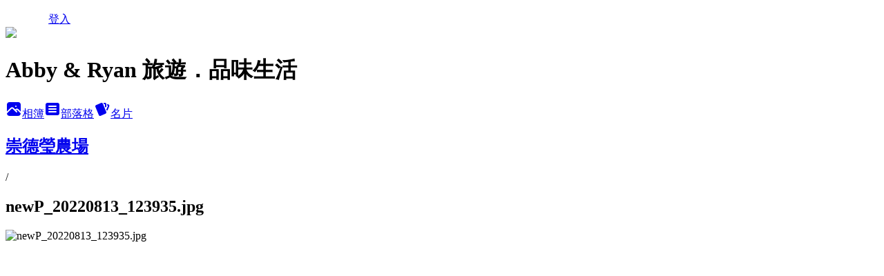

--- FILE ---
content_type: text/html; charset=utf-8
request_url: https://abby0318.pixnet.net/albums/306356051/photos/3267595315
body_size: 16831
content:
<!DOCTYPE html><html lang="zh-TW"><head><meta charSet="utf-8"/><meta name="viewport" content="width=device-width, initial-scale=1"/><link rel="preload" href="/logo_pixnet_ch.svg" as="image"/><link rel="preload" as="image" href="https://picsum.photos/seed/abby0318/1200/400"/><link rel="preload" href="https://pimg.1px.tw/abby0318/1688303247-913629580-g.jpg" as="image"/><link rel="stylesheet" href="/main.css" data-precedence="base"/><link rel="preload" as="script" fetchPriority="low" href="https://static.1px.tw/blog-next/_next/static/chunks/94688e2baa9fea03.js"/><script src="https://static.1px.tw/blog-next/_next/static/chunks/41eaa5427c45ebcc.js" async=""></script><script src="https://static.1px.tw/blog-next/_next/static/chunks/e2c6231760bc85bd.js" async=""></script><script src="https://static.1px.tw/blog-next/_next/static/chunks/94bde6376cf279be.js" async=""></script><script src="https://static.1px.tw/blog-next/_next/static/chunks/426b9d9d938a9eb4.js" async=""></script><script src="https://static.1px.tw/blog-next/_next/static/chunks/turbopack-5021d21b4b170dda.js" async=""></script><script src="https://static.1px.tw/blog-next/_next/static/chunks/ff1a16fafef87110.js" async=""></script><script src="https://static.1px.tw/blog-next/_next/static/chunks/e308b2b9ce476a3e.js" async=""></script><script src="https://static.1px.tw/blog-next/_next/static/chunks/2bf79572a40338b7.js" async=""></script><script src="https://static.1px.tw/blog-next/_next/static/chunks/d3c6eed28c1dd8e2.js" async=""></script><script src="https://static.1px.tw/blog-next/_next/static/chunks/d4d39cfc2a072218.js" async=""></script><script src="https://static.1px.tw/blog-next/_next/static/chunks/6a5d72c05b9cd4ba.js" async=""></script><script src="https://static.1px.tw/blog-next/_next/static/chunks/8af6103cf1375f47.js" async=""></script><script src="https://static.1px.tw/blog-next/_next/static/chunks/60d08651d643cedc.js" async=""></script><script src="https://static.1px.tw/blog-next/_next/static/chunks/3dc6d785adb4c96e.js" async=""></script><script src="https://static.1px.tw/blog-next/_next/static/chunks/ed01c75076819ebd.js" async=""></script><script src="https://static.1px.tw/blog-next/_next/static/chunks/a4df8fc19a9a82e6.js" async=""></script><title>newP_20220813_123935.jpg - 痞客邦</title><meta name="description" content="newP_20220813_123935.jpg"/><meta name="google-adsense-platform-account" content="pub-2647689032095179"/><meta name="fb:app_id" content="101730233200171"/><link rel="canonical" href="https://abby0318.pixnet.net/blog/albums/306356051/photos/3267595315"/><meta property="og:title" content="newP_20220813_123935.jpg - 痞客邦"/><meta property="og:description" content="newP_20220813_123935.jpg"/><meta property="og:url" content="https://abby0318.pixnet.net/blog/albums/306356051/photos/3267595315"/><meta property="og:image" content="https://pimg.1px.tw/abby0318/1688303247-913629580-g.jpg"/><meta property="og:image:width" content="1200"/><meta property="og:image:height" content="630"/><meta property="og:image:alt" content="newP_20220813_123935.jpg"/><meta property="og:type" content="article"/><meta name="twitter:card" content="summary_large_image"/><meta name="twitter:title" content="newP_20220813_123935.jpg - 痞客邦"/><meta name="twitter:description" content="newP_20220813_123935.jpg"/><meta name="twitter:image" content="https://pimg.1px.tw/abby0318/1688303247-913629580-g.jpg"/><link rel="icon" href="/favicon.ico?favicon.a62c60e0.ico" sizes="32x32" type="image/x-icon"/><script src="https://static.1px.tw/blog-next/_next/static/chunks/a6dad97d9634a72d.js" noModule=""></script></head><body><!--$--><!--/$--><!--$?--><template id="B:0"></template><!--/$--><script>requestAnimationFrame(function(){$RT=performance.now()});</script><script src="https://static.1px.tw/blog-next/_next/static/chunks/94688e2baa9fea03.js" id="_R_" async=""></script><div hidden id="S:0"><script id="pixnet-vars">
          window.PIXNET = {
            post_id: 0,
            name: "abby0318",
            user_id: 0,
            blog_id: "4095637",
            display_ads: true
          }; 
        </script><div class="relative min-h-screen"><nav class="fixed z-20 w-full bg-orange-500 text-white shadow-sm"><div id="pixnet-navbar-ad-blog_top"></div><div class="container mx-auto flex h-14 max-w-5xl items-center justify-between px-5"><a href="https://www.pixnet.net"><img src="/logo_pixnet_ch.svg" alt="PIXNET Logo"/></a><a href="/auth/authorize" class="!text-white">登入</a></div></nav><div class="container mx-auto max-w-5xl pt-[45px]"><div class="sm:px-4"><div class="bg-muted relative flex flex-col items-center justify-center gap-4 overflow-clip py-10 sm:mt-8 sm:rounded-sm"><img src="https://picsum.photos/seed/abby0318/1200/400" class="absolute inset-0 h-full w-full object-cover"/><div class="absolute inset-0 bg-black/40 backdrop-blur-sm"></div><div class="relative z-10 flex flex-col items-center justify-center gap-4 px-4"><span data-slot="avatar" class="relative flex shrink-0 overflow-hidden rounded-full size-24 shadow"><span data-slot="avatar-fallback" class="bg-muted flex size-full items-center justify-center rounded-full"></span></span><div class="text-center"><h1 class="mb-1 text-2xl font-bold text-white text-shadow-2xs">Abby &amp; Ryan 旅遊．品味生活</h1></div><div class="flex items-center justify-center gap-3"><a href="/albums" data-slot="button" class="inline-flex items-center justify-center gap-2 whitespace-nowrap text-sm font-medium transition-all disabled:pointer-events-none disabled:opacity-50 [&amp;_svg]:pointer-events-none [&amp;_svg:not([class*=&#x27;size-&#x27;])]:size-4 shrink-0 [&amp;_svg]:shrink-0 outline-none focus-visible:border-ring focus-visible:ring-ring/50 focus-visible:ring-[3px] aria-invalid:ring-destructive/20 dark:aria-invalid:ring-destructive/40 aria-invalid:border-destructive bg-primary text-primary-foreground hover:bg-primary/90 h-9 px-4 py-2 has-[&gt;svg]:px-3 cursor-pointer rounded-full"><svg xmlns="http://www.w3.org/2000/svg" width="24" height="24" viewBox="0 0 24 24" fill="currentColor" stroke="none" class="tabler-icon tabler-icon-photo-filled "><path d="M8.813 11.612c.457 -.38 .918 -.38 1.386 .011l.108 .098l4.986 4.986l.094 .083a1 1 0 0 0 1.403 -1.403l-.083 -.094l-1.292 -1.293l.292 -.293l.106 -.095c.457 -.38 .918 -.38 1.386 .011l.108 .098l4.674 4.675a4 4 0 0 1 -3.775 3.599l-.206 .005h-12a4 4 0 0 1 -3.98 -3.603l6.687 -6.69l.106 -.095zm9.187 -9.612a4 4 0 0 1 3.995 3.8l.005 .2v9.585l-3.293 -3.292l-.15 -.137c-1.256 -1.095 -2.85 -1.097 -4.096 -.017l-.154 .14l-.307 .306l-2.293 -2.292l-.15 -.137c-1.256 -1.095 -2.85 -1.097 -4.096 -.017l-.154 .14l-5.307 5.306v-9.585a4 4 0 0 1 3.8 -3.995l.2 -.005h12zm-2.99 5l-.127 .007a1 1 0 0 0 0 1.986l.117 .007l.127 -.007a1 1 0 0 0 0 -1.986l-.117 -.007z"></path></svg>相簿</a><a href="/blog" data-slot="button" class="inline-flex items-center justify-center gap-2 whitespace-nowrap text-sm font-medium transition-all disabled:pointer-events-none disabled:opacity-50 [&amp;_svg]:pointer-events-none [&amp;_svg:not([class*=&#x27;size-&#x27;])]:size-4 shrink-0 [&amp;_svg]:shrink-0 outline-none focus-visible:border-ring focus-visible:ring-ring/50 focus-visible:ring-[3px] aria-invalid:ring-destructive/20 dark:aria-invalid:ring-destructive/40 aria-invalid:border-destructive border bg-background shadow-xs hover:bg-accent hover:text-accent-foreground dark:bg-input/30 dark:border-input dark:hover:bg-input/50 h-9 px-4 py-2 has-[&gt;svg]:px-3 cursor-pointer rounded-full"><svg xmlns="http://www.w3.org/2000/svg" width="24" height="24" viewBox="0 0 24 24" fill="currentColor" stroke="none" class="tabler-icon tabler-icon-article-filled "><path d="M19 3a3 3 0 0 1 2.995 2.824l.005 .176v12a3 3 0 0 1 -2.824 2.995l-.176 .005h-14a3 3 0 0 1 -2.995 -2.824l-.005 -.176v-12a3 3 0 0 1 2.824 -2.995l.176 -.005h14zm-2 12h-10l-.117 .007a1 1 0 0 0 0 1.986l.117 .007h10l.117 -.007a1 1 0 0 0 0 -1.986l-.117 -.007zm0 -4h-10l-.117 .007a1 1 0 0 0 0 1.986l.117 .007h10l.117 -.007a1 1 0 0 0 0 -1.986l-.117 -.007zm0 -4h-10l-.117 .007a1 1 0 0 0 0 1.986l.117 .007h10l.117 -.007a1 1 0 0 0 0 -1.986l-.117 -.007z"></path></svg>部落格</a><a href="https://www.pixnet.net/pcard/4095637" data-slot="button" class="inline-flex items-center justify-center gap-2 whitespace-nowrap text-sm font-medium transition-all disabled:pointer-events-none disabled:opacity-50 [&amp;_svg]:pointer-events-none [&amp;_svg:not([class*=&#x27;size-&#x27;])]:size-4 shrink-0 [&amp;_svg]:shrink-0 outline-none focus-visible:border-ring focus-visible:ring-ring/50 focus-visible:ring-[3px] aria-invalid:ring-destructive/20 dark:aria-invalid:ring-destructive/40 aria-invalid:border-destructive border bg-background shadow-xs hover:bg-accent hover:text-accent-foreground dark:bg-input/30 dark:border-input dark:hover:bg-input/50 h-9 px-4 py-2 has-[&gt;svg]:px-3 cursor-pointer rounded-full"><svg xmlns="http://www.w3.org/2000/svg" width="24" height="24" viewBox="0 0 24 24" fill="currentColor" stroke="none" class="tabler-icon tabler-icon-cards-filled "><path d="M10.348 3.169l-7.15 3.113a2 2 0 0 0 -1.03 2.608l4.92 11.895a1.96 1.96 0 0 0 2.59 1.063l7.142 -3.11a2.002 2.002 0 0 0 1.036 -2.611l-4.92 -11.894a1.96 1.96 0 0 0 -2.588 -1.064z"></path><path d="M16 3a2 2 0 0 1 1.995 1.85l.005 .15v3.5a1 1 0 0 1 -1.993 .117l-.007 -.117v-3.5h-1a1 1 0 0 1 -.117 -1.993l.117 -.007h1z"></path><path d="M19.08 5.61a1 1 0 0 1 1.31 -.53c.257 .108 .505 .21 .769 .314a2 2 0 0 1 1.114 2.479l-.056 .146l-2.298 5.374a1 1 0 0 1 -1.878 -.676l.04 -.11l2.296 -5.371l-.366 -.148l-.402 -.167a1 1 0 0 1 -.53 -1.312z"></path></svg>名片</a></div></div></div></div><div class="p-4"><div class="mb-4 flex items-center gap-2"><a href="/albums/306356051" class="text-gray-400 hover:text-gray-500"><h2 class="text-lg font-bold">崇德瑩農場</h2></a><span>/</span><h2 class="text-lg font-bold text-gray-500">newP_20220813_123935.jpg</h2></div><div class="overflow-clip rounded-lg border"><img src="https://pimg.1px.tw/abby0318/1688303247-913629580-g.jpg" alt="newP_20220813_123935.jpg" class="h-auto w-full rounded-lg object-contain"/></div></div></div></div><section aria-label="Notifications alt+T" tabindex="-1" aria-live="polite" aria-relevant="additions text" aria-atomic="false"></section></div><script>$RB=[];$RV=function(a){$RT=performance.now();for(var b=0;b<a.length;b+=2){var c=a[b],e=a[b+1];null!==e.parentNode&&e.parentNode.removeChild(e);var f=c.parentNode;if(f){var g=c.previousSibling,h=0;do{if(c&&8===c.nodeType){var d=c.data;if("/$"===d||"/&"===d)if(0===h)break;else h--;else"$"!==d&&"$?"!==d&&"$~"!==d&&"$!"!==d&&"&"!==d||h++}d=c.nextSibling;f.removeChild(c);c=d}while(c);for(;e.firstChild;)f.insertBefore(e.firstChild,c);g.data="$";g._reactRetry&&requestAnimationFrame(g._reactRetry)}}a.length=0};
$RC=function(a,b){if(b=document.getElementById(b))(a=document.getElementById(a))?(a.previousSibling.data="$~",$RB.push(a,b),2===$RB.length&&("number"!==typeof $RT?requestAnimationFrame($RV.bind(null,$RB)):(a=performance.now(),setTimeout($RV.bind(null,$RB),2300>a&&2E3<a?2300-a:$RT+300-a)))):b.parentNode.removeChild(b)};$RC("B:0","S:0")</script><script>(self.__next_f=self.__next_f||[]).push([0])</script><script>self.__next_f.push([1,"1:\"$Sreact.fragment\"\n3:I[39756,[\"https://static.1px.tw/blog-next/_next/static/chunks/ff1a16fafef87110.js\",\"https://static.1px.tw/blog-next/_next/static/chunks/e308b2b9ce476a3e.js\"],\"default\"]\n4:I[53536,[\"https://static.1px.tw/blog-next/_next/static/chunks/ff1a16fafef87110.js\",\"https://static.1px.tw/blog-next/_next/static/chunks/e308b2b9ce476a3e.js\"],\"default\"]\n6:I[97367,[\"https://static.1px.tw/blog-next/_next/static/chunks/ff1a16fafef87110.js\",\"https://static.1px.tw/blog-next/_next/static/chunks/e308b2b9ce476a3e.js\"],\"OutletBoundary\"]\n8:I[97367,[\"https://static.1px.tw/blog-next/_next/static/chunks/ff1a16fafef87110.js\",\"https://static.1px.tw/blog-next/_next/static/chunks/e308b2b9ce476a3e.js\"],\"ViewportBoundary\"]\na:I[97367,[\"https://static.1px.tw/blog-next/_next/static/chunks/ff1a16fafef87110.js\",\"https://static.1px.tw/blog-next/_next/static/chunks/e308b2b9ce476a3e.js\"],\"MetadataBoundary\"]\nc:I[63491,[\"https://static.1px.tw/blog-next/_next/static/chunks/2bf79572a40338b7.js\",\"https://static.1px.tw/blog-next/_next/static/chunks/d3c6eed28c1dd8e2.js\"],\"default\"]\n"])</script><script>self.__next_f.push([1,"0:{\"P\":null,\"b\":\"GNVOoHTb9Me2mzjjXS7nK\",\"c\":[\"\",\"albums\",\"306356051\",\"photos\",\"3267595315\"],\"q\":\"\",\"i\":false,\"f\":[[[\"\",{\"children\":[\"albums\",{\"children\":[[\"id\",\"306356051\",\"d\"],{\"children\":[\"photos\",{\"children\":[[\"photoId\",\"3267595315\",\"d\"],{\"children\":[\"__PAGE__\",{}]}]}]}]}]},\"$undefined\",\"$undefined\",true],[[\"$\",\"$1\",\"c\",{\"children\":[[[\"$\",\"script\",\"script-0\",{\"src\":\"https://static.1px.tw/blog-next/_next/static/chunks/d4d39cfc2a072218.js\",\"async\":true,\"nonce\":\"$undefined\"}],[\"$\",\"script\",\"script-1\",{\"src\":\"https://static.1px.tw/blog-next/_next/static/chunks/6a5d72c05b9cd4ba.js\",\"async\":true,\"nonce\":\"$undefined\"}],[\"$\",\"script\",\"script-2\",{\"src\":\"https://static.1px.tw/blog-next/_next/static/chunks/8af6103cf1375f47.js\",\"async\":true,\"nonce\":\"$undefined\"}]],\"$L2\"]}],{\"children\":[[\"$\",\"$1\",\"c\",{\"children\":[null,[\"$\",\"$L3\",null,{\"parallelRouterKey\":\"children\",\"error\":\"$undefined\",\"errorStyles\":\"$undefined\",\"errorScripts\":\"$undefined\",\"template\":[\"$\",\"$L4\",null,{}],\"templateStyles\":\"$undefined\",\"templateScripts\":\"$undefined\",\"notFound\":\"$undefined\",\"forbidden\":\"$undefined\",\"unauthorized\":\"$undefined\"}]]}],{\"children\":[[\"$\",\"$1\",\"c\",{\"children\":[null,[\"$\",\"$L3\",null,{\"parallelRouterKey\":\"children\",\"error\":\"$undefined\",\"errorStyles\":\"$undefined\",\"errorScripts\":\"$undefined\",\"template\":[\"$\",\"$L4\",null,{}],\"templateStyles\":\"$undefined\",\"templateScripts\":\"$undefined\",\"notFound\":\"$undefined\",\"forbidden\":\"$undefined\",\"unauthorized\":\"$undefined\"}]]}],{\"children\":[[\"$\",\"$1\",\"c\",{\"children\":[null,[\"$\",\"$L3\",null,{\"parallelRouterKey\":\"children\",\"error\":\"$undefined\",\"errorStyles\":\"$undefined\",\"errorScripts\":\"$undefined\",\"template\":[\"$\",\"$L4\",null,{}],\"templateStyles\":\"$undefined\",\"templateScripts\":\"$undefined\",\"notFound\":\"$undefined\",\"forbidden\":\"$undefined\",\"unauthorized\":\"$undefined\"}]]}],{\"children\":[[\"$\",\"$1\",\"c\",{\"children\":[null,[\"$\",\"$L3\",null,{\"parallelRouterKey\":\"children\",\"error\":\"$undefined\",\"errorStyles\":\"$undefined\",\"errorScripts\":\"$undefined\",\"template\":[\"$\",\"$L4\",null,{}],\"templateStyles\":\"$undefined\",\"templateScripts\":\"$undefined\",\"notFound\":\"$undefined\",\"forbidden\":\"$undefined\",\"unauthorized\":\"$undefined\"}]]}],{\"children\":[[\"$\",\"$1\",\"c\",{\"children\":[\"$L5\",[[\"$\",\"script\",\"script-0\",{\"src\":\"https://static.1px.tw/blog-next/_next/static/chunks/3dc6d785adb4c96e.js\",\"async\":true,\"nonce\":\"$undefined\"}],[\"$\",\"script\",\"script-1\",{\"src\":\"https://static.1px.tw/blog-next/_next/static/chunks/ed01c75076819ebd.js\",\"async\":true,\"nonce\":\"$undefined\"}],[\"$\",\"script\",\"script-2\",{\"src\":\"https://static.1px.tw/blog-next/_next/static/chunks/a4df8fc19a9a82e6.js\",\"async\":true,\"nonce\":\"$undefined\"}]],[\"$\",\"$L6\",null,{\"children\":\"$@7\"}]]}],{},null,false,false]},null,false,false]},null,false,false]},null,false,false]},null,false,false]},null,false,false],[\"$\",\"$1\",\"h\",{\"children\":[null,[\"$\",\"$L8\",null,{\"children\":\"$@9\"}],[\"$\",\"$La\",null,{\"children\":\"$@b\"}],null]}],false]],\"m\":\"$undefined\",\"G\":[\"$c\",[]],\"S\":false}\n"])</script><script>self.__next_f.push([1,"9:[[\"$\",\"meta\",\"0\",{\"charSet\":\"utf-8\"}],[\"$\",\"meta\",\"1\",{\"name\":\"viewport\",\"content\":\"width=device-width, initial-scale=1\"}]]\n"])</script><script>self.__next_f.push([1,"d:I[79520,[\"https://static.1px.tw/blog-next/_next/static/chunks/d4d39cfc2a072218.js\",\"https://static.1px.tw/blog-next/_next/static/chunks/6a5d72c05b9cd4ba.js\",\"https://static.1px.tw/blog-next/_next/static/chunks/8af6103cf1375f47.js\"],\"\"]\n10:I[2352,[\"https://static.1px.tw/blog-next/_next/static/chunks/d4d39cfc2a072218.js\",\"https://static.1px.tw/blog-next/_next/static/chunks/6a5d72c05b9cd4ba.js\",\"https://static.1px.tw/blog-next/_next/static/chunks/8af6103cf1375f47.js\"],\"AdultWarningModal\"]\n11:I[69182,[\"https://static.1px.tw/blog-next/_next/static/chunks/d4d39cfc2a072218.js\",\"https://static.1px.tw/blog-next/_next/static/chunks/6a5d72c05b9cd4ba.js\",\"https://static.1px.tw/blog-next/_next/static/chunks/8af6103cf1375f47.js\"],\"HydrationComplete\"]\n12:I[12985,[\"https://static.1px.tw/blog-next/_next/static/chunks/d4d39cfc2a072218.js\",\"https://static.1px.tw/blog-next/_next/static/chunks/6a5d72c05b9cd4ba.js\",\"https://static.1px.tw/blog-next/_next/static/chunks/8af6103cf1375f47.js\"],\"NuqsAdapter\"]\n13:I[82782,[\"https://static.1px.tw/blog-next/_next/static/chunks/d4d39cfc2a072218.js\",\"https://static.1px.tw/blog-next/_next/static/chunks/6a5d72c05b9cd4ba.js\",\"https://static.1px.tw/blog-next/_next/static/chunks/8af6103cf1375f47.js\"],\"RefineContext\"]\n14:I[29306,[\"https://static.1px.tw/blog-next/_next/static/chunks/d4d39cfc2a072218.js\",\"https://static.1px.tw/blog-next/_next/static/chunks/6a5d72c05b9cd4ba.js\",\"https://static.1px.tw/blog-next/_next/static/chunks/8af6103cf1375f47.js\",\"https://static.1px.tw/blog-next/_next/static/chunks/60d08651d643cedc.js\",\"https://static.1px.tw/blog-next/_next/static/chunks/d3c6eed28c1dd8e2.js\"],\"default\"]\n2:[\"$\",\"html\",null,{\"lang\":\"zh-TW\",\"children\":[[\"$\",\"$Ld\",null,{\"id\":\"google-tag-manager\",\"strategy\":\"afterInteractive\",\"children\":\"\\n(function(w,d,s,l,i){w[l]=w[l]||[];w[l].push({'gtm.start':\\nnew Date().getTime(),event:'gtm.js'});var f=d.getElementsByTagName(s)[0],\\nj=d.createElement(s),dl=l!='dataLayer'?'\u0026l='+l:'';j.async=true;j.src=\\n'https://www.googletagmanager.com/gtm.js?id='+i+dl;f.parentNode.insertBefore(j,f);\\n})(window,document,'script','dataLayer','GTM-TRLQMPKX');\\n  \"}],\"$Le\",\"$Lf\",[\"$\",\"body\",null,{\"children\":[[\"$\",\"$L10\",null,{\"display\":false}],[\"$\",\"$L11\",null,{}],[\"$\",\"$L12\",null,{\"children\":[\"$\",\"$L13\",null,{\"children\":[\"$\",\"$L3\",null,{\"parallelRouterKey\":\"children\",\"error\":\"$undefined\",\"errorStyles\":\"$undefined\",\"errorScripts\":\"$undefined\",\"template\":[\"$\",\"$L4\",null,{}],\"templateStyles\":\"$undefined\",\"templateScripts\":\"$undefined\",\"notFound\":[[\"$\",\"$L14\",null,{}],[]],\"forbidden\":\"$undefined\",\"unauthorized\":\"$undefined\"}]}]}]]}]]}]\n"])</script><script>self.__next_f.push([1,"e:null\nf:null\n"])</script><script>self.__next_f.push([1,"16:I[86294,[\"https://static.1px.tw/blog-next/_next/static/chunks/d4d39cfc2a072218.js\",\"https://static.1px.tw/blog-next/_next/static/chunks/6a5d72c05b9cd4ba.js\",\"https://static.1px.tw/blog-next/_next/static/chunks/8af6103cf1375f47.js\",\"https://static.1px.tw/blog-next/_next/static/chunks/3dc6d785adb4c96e.js\",\"https://static.1px.tw/blog-next/_next/static/chunks/ed01c75076819ebd.js\",\"https://static.1px.tw/blog-next/_next/static/chunks/a4df8fc19a9a82e6.js\"],\"HeaderSection\"]\n1b:I[27201,[\"https://static.1px.tw/blog-next/_next/static/chunks/ff1a16fafef87110.js\",\"https://static.1px.tw/blog-next/_next/static/chunks/e308b2b9ce476a3e.js\"],\"IconMark\"]\n:HL[\"/main.css\",\"style\"]\n17:Td6c,"])</script><script>self.__next_f.push([1,"\u003cbr\u003e\u003cfont size=\"5\" \u003e廠商邀約．合作：abby_1020@yahoo.com.tw\u003cbr\u003e\u003cbr\u003e\u003ca href=\"http://abby0318.pixnet.net/blog/category/5372396\" target=\"_blank\"\u003e\u003cimg src=\"https://pic.pimg.tw/abby0318/1566561956-3858221575.jpg?v=1566561982\"\u003e\u003c/font\u003e \u003ca href=\"http://abby0318.pixnet.net/blog/category/1786420\" target=\"_blank\"\u003e\u003cimg src=\"https://pic.pimg.tw/abby0318/1566555317-994978615.jpg?v=1566555348\"\u003e\u003c/font\u003e \u003ca href=\"http://abby0318.pixnet.net/blog/category/1786423\" target=\"_blank\"\u003e\u003cimg src=\"https://pic.pimg.tw/abby0318/1566561956-3292413016.jpg\"\u003e\u003c/font\u003e \u003ca href=\"http://abby0318.pixnet.net/blog/category/1786426\" target=\"_blank\"\u003e\u003cimg src=\"https://pic.pimg.tw/abby0318/1566561957-1309023959.jpg?v=1566561982\"\u003e\u003c/font\u003e \u003ca href=\"http://abby0318.pixnet.net/blog/category/1786429\" target=\"_blank\"\u003e\u003cimg src=\"https://pic.pimg.tw/abby0318/1566561955-3663039176.jpg\"\u003e\u003c/font\u003e \u003ca href=\"http://abby0318.pixnet.net/blog/category/5370452\" target=\"_blank\"\u003e\u003cimg src=\"https://pic.pimg.tw/abby0318/1566561952-2835942868.jpg?v=1566561982\"\u003e\u003c/font\u003e \u003ca href=\"http://abby0318.pixnet.net/blog/category/5352914\" target=\"_blank\"\u003e\u003cimg src=\"https://pic.pimg.tw/abby0318/1566561958-1153546139.jpg?v=1566561982\"\u003e\u003c/font\u003e \u003ca href=\"http://abby0318.pixnet.net/blog/category/5370455\" target=\"_blank\"\u003e\u003cimg src=\"https://pic.pimg.tw/abby0318/1566561954-2624848737.jpg?v=1566561982\"\u003e\u003cbr\u003e\u003c/font\u003e \u003ca href=\"http://abby0318.pixnet.net/blog/category/5370458\" target=\"_blank\"\u003e\u003cimg src=\"https://pic.pimg.tw/abby0318/1566561957-4069761065.jpg?v=1566568931\"\u003e\u003c/font\u003e \u003ca href=\"http://abby0318.pixnet.net/blog/category/5370461\" target=\"_blank\"\u003e\u003cimg src=\"https://pic.pimg.tw/abby0318/1566561958-1807274687.jpg?v=1566561982\"\u003e\u003c/font\u003e \u003ca href=\"http://abby0318.pixnet.net/blog/category/5370464\" target=\"_blank\"\u003e\u003cimg src=\"https://pic.pimg.tw/abby0318/1566561953-2409365199.jpg?v=1566561982\"\u003e\u003c/font\u003e \u003ca href=\"http://abby0318.pixnet.net/blog/category/5370467\" target=\"_blank\"\u003e\u003cimg src=\"https://pic.pimg.tw/abby0318/1566561956-524615390.jpg\"\u003e\u003c/font\u003e \u003ca href=\"https://abby0318.pixnet.net/blog/category/5556473\" target=\"_blank\"\u003e\u003cimg src=\"https://pic.pimg.tw/abby0318/1566561955-3134685034.jpg\"\u003e\u003c/font\u003e \u003ca href=\"http://abby0318.pixnet.net/blog/category/5370629\" target=\"_blank\"\u003e\u003cimg src=\"https://pic.pimg.tw/abby0318/1566561953-2955930200.jpg?v=1566561982\"\u003e\u003c/font\u003e \u003ca href=\"http://abby0318.pixnet.net/blog/category/5370473\" target=\"_blank\"\u003e\u003cimg src=\"https://pic.pimg.tw/abby0318/1566561954-2037234949.jpg?v=1566561982\"\u003e\u003c/font\u003e \u003ca href=\"http://abby0318.pixnet.net/blog/category/5370476\" target=\"_blank\"\u003e\u003cimg src=\"https://pic.pimg.tw/abby0318/1566561952-1059368364.jpg?v=1566561982\"\u003e\u003c/a\u003e\u003cbr\u003e\u003c/font\u003e \u003ca href=\"https://abby0318.pixnet.net/blog/category/6550274\" target=\"_blank\"\u003e\u003cimg src=\"https://pic.pimg.tw/abby0318/1566568901-1524211582.jpg?v=1566568932\"\u003e\u003c/font\u003e \u003ca href=\"https://abby0318.pixnet.net/blog/category/5467955\" target=\"_blank\"\u003e\u003cimg src=\"https://pic.pimg.tw/abby0318/1566569203-2471402890.jpg?v=1566569234\"\u003e\u003c/font\u003e \u003ca href=\"https://abby0318.pixnet.net/blog/category/5006918\" target=\"_blank\"\u003e\u003cimg src=\"https://pic.pimg.tw/abby0318/1566569203-2542852476.jpg?v=1566569234\"\u003e\u003c/font\u003e \u003ca href=\"https://abby0318.pixnet.net/blog/category/1786435\" target=\"_blank\"\u003e\u003cimg src=\"https://pic.pimg.tw/abby0318/1566569202-1677366406.jpg?v=1566569234\"\u003e\u003c/font\u003e \u003ca href=\"https://abby0318.pixnet.net/blog/category/4025210\" target=\"_blank\"\u003e\u003cimg src=\"https://pic.pimg.tw/abby0318/1566569202-2762201395.jpg?v=1566569234\"\u003e\u003cbr\u003e"])</script><script>self.__next_f.push([1,"18:T102a,"])</script><script>self.__next_f.push([1,"\u003cimg src=\"https://pic.pimg.tw/abby0318/1566632991-280620564.gif?v=1566633023\"\u003e\r\n\u003ca href=\"https://abby0318.pixnet.net/blog/post/468238250\" target=\"_blank\"\u003e\u003cimg src=\"https://pic.pimg.tw/abby0318/1566614046-2659966348.jpg?v=1566614076\"\u003e\r\n\u003ca href=\"https://abby0318.pixnet.net/blog/post/468274937\" target=\"_blank\"\u003e\u003cimg src=\"https://pic.pimg.tw/abby0318/1566614047-2509105192.jpg?v=1566614076\"\u003e\r\n\u003ca href=\"https://abby0318.pixnet.net/blog/post/468224180\" target=\"_blank\"\u003e\u003cimg src=\"https://pic.pimg.tw/abby0318/1566614048-1099759440.jpg?v=1566614076\"\u003e\r\n\u003ca href=\"https://abby0318.pixnet.net/blog/post/467921939\" target=\"_blank\"\u003e\u003cimg src=\"https://pic.pimg.tw/abby0318/1566613294-2525372733.jpg?v=1566613324\"\u003e\r\n\u003ca href=\"https://abby0318.pixnet.net/blog/post/468238454\" target=\"_blank\"\u003e\u003cimg src=\"https://pic.pimg.tw/abby0318/1566614048-2155524438.jpg?v=1566614076\"\u003e\r\n\u003ca href=\"https://abby0318.pixnet.net/blog/post/468053417\" target=\"_blank\"\u003e\u003cimg src=\"https://pic.pimg.tw/abby0318/1566614048-2982066398.jpg?v=1566614076\"\u003e\r\n\u003ca href=\"https://abby0318.pixnet.net/blog/post/455213480\" target=\"_blank\"\u003e\u003cimg src=\"https://pic.pimg.tw/abby0318/1566614046-3255744195.jpg?v=1566614076\"\u003e\r\n\u003ca href=\"https://abby0318.pixnet.net/blog/post/468037532\" target=\"_blank\"\u003e\u003cimg src=\"https://pic.pimg.tw/abby0318/1566614050-1372026868.jpg?v=1566614076\"\u003e\u003cbr\u003e\u003cbr\u003e\r\n\u003cimg src=\"https://pic.pimg.tw/abby0318/1566633820-1861793635.gif?v=1566633851\"\u003e\r\n\u003ca href=\"https://abby0318.pixnet.net/blog/post/458700680\" target=\"_blank\"\u003e\u003cimg src=\"https://pic.pimg.tw/abby0318/1566633709-4013949551.jpg?v=1566634149\"\u003e\u003c/a\u003e\r\n\u003ca href=\"https://abby0318.pixnet.net/blog/post/419625280\" target=\"_blank\"\u003e\u003cimg src=\"https://pic.pimg.tw/abby0318/1566633708-2978490222.jpg?v=1566634149\"\u003e\r\n\u003ca href=\"https://abby0318.pixnet.net/blog/post/467193629\" target=\"_blank\"\u003e\u003cimg src=\"https://pic.pimg.tw/abby0318/1566633712-1562835892.jpg?v=1566634149\"\u003e\r\n\u003ca href=\"https://abby0318.pixnet.net/blog/post/460226861\" target=\"_blank\"\u003e\u003cimg src=\"https://pic.pimg.tw/abby0318/1566635423-3243383944.jpg?v=1566635453\"\u003e\r\n\u003ca href=\"https://abby0318.pixnet.net/blog/post/460139327\" target=\"_blank\"\u003e\u003cimg src=\"https://pic.pimg.tw/abby0318/1566635422-3453673928.jpg?v=1566635453\"\u003e\r\n\u003ca href=\"https://abby0318.pixnet.net/blog/post/460122236\" target=\"_blank\"\u003e\u003cimg src=\"https://pic.pimg.tw/abby0318/1566633710-2857612172.jpg?v=1566635453\"\u003e\r\n\u003ca href=\"https://abby0318.pixnet.net/blog/post/460083276\" target=\"_blank\"\u003e\u003cimg src=\"https://pic.pimg.tw/abby0318/1566635422-3804465123.jpg?v=1566635453\"\u003e\r\n\u003ca href=\"https://abby0318.pixnet.net/blog/post/460144934\" target=\"_blank\"\u003e\u003cimg src=\"https://pic.pimg.tw/abby0318/1566633709-2998038341.jpg?v=1566635453\"\u003e\r\n\u003ca href=\"https://abby0318.pixnet.net/blog/post/456036977\" target=\"_blank\"\u003e\u003cimg src=\"https://pic.pimg.tw/abby0318/1566636443-3517042798.jpg?v=1566636475\"\u003e\u003cbr\u003e\u003cbr\u003e\r\n\u003cimg src=\"https://pic.pimg.tw/abby0318/1566636580-3927256616.gif?v=1566636921\"\u003e\r\n\u003ca href=\"https://abby0318.pixnet.net/blog/post/465132029\" target=\"_blank\"\u003e\u003cimg src=\"https://pic.pimg.tw/abby0318/1566637304-3439554848.jpg?v=1566637335\"\u003e\u003c/a\u003e\r\n\u003ca href=\"https://abby0318.pixnet.net/blog/post/456746093\" target=\"_blank\"\u003e\u003cimg src=\"https://pic.pimg.tw/abby0318/1566638847-3192175456.jpg?v=1566638877\"\u003e\r\n\u003ca href=\"https://abby0318.pixnet.net/blog/post/463802351\" target=\"_blank\"\u003e\u003cimg src=\"https://pic.pimg.tw/abby0318/1566637770-3157801461.jpg?v=1566637800\"\u003e\r\n\u003ca href=\"https://abby0318.pixnet.net/blog/post/456739145\" target=\"_blank\"\u003e\u003cimg src=\"https://pic.pimg.tw/abby0318/1566638846-317122829.jpg?v=1566638877\"\u003e\r\n\u003ca href=\"https://abby0318.pixnet.net/blog/post/460724450\" target=\"_blank\"\u003e\u003cimg src=\"https://pic.pimg.tw/abby0318/1566638847-3298740915.jpg?v=1566638877\"\u003e\r\n\u003ca href=\"https://abby0318.pixnet.net/blog/post/463772876\" target=\"_blank\"\u003e\u003cimg src=\"https://pic.pimg.tw/abby0318/1566637769-3948945978.jpg?v=1566637800\"\u003e\r\n\u003ca href=\"https://abby0318.pixnet.net/blog/post/467042504\" target=\"_blank\"\u003e\u003cimg src=\"https://pic.pimg.tw/abby0318/1566637770-1679586614.jpg?v=1566637800\"\u003e\r\n\u003ca href=\"https://abby0318.pixnet.net/blog/post/467053877\" target=\"_blank\"\u003e\u003cimg src=\"https://pic.pimg.tw/abby0318/1566637771-3792751928.jpg?v=1566637800\"\u003e"])</script><script>self.__next_f.push([1,"19:T22b0,"])</script><script>self.__next_f.push([1,"\u003cfont size=\"3\" color=\"FF3399\"\u003e《一月》\u003cbr\u003e\r\n\u003ca title=\"\" href=\"http://abby0318.pixnet.net/blog/post/349638386\" target=\"_blank\"\u003e台北 ▶陽明山賞櫻．櫻花林\u003c/a\u003e\u003c/li\u003e\u003cbr\u003e\r\n\u003ca title=\"\" href=\"http://abby0318.pixnet.net/blog/post/346786025\" target=\"_blank\"\u003e桃園 ▶角板山行館．賞梅\u003c/a\u003e\u003c/li\u003e\u003cbr\u003e\r\n\u003ca title=\"\" href=\"http://abby0318.pixnet.net/blog/post/120316294\" target=\"_blank\"\u003e台中 ▶中社花市．鬱金香\u003c/a\u003e\u003c/li\u003e\u003cbr\u003e\r\n\u003ca title=\"\" href=\"http://abby0318.pixnet.net/blog/post/404849548\" target=\"_blank\"\u003e台中 ▶泰安派出所．落羽松\u003c/a\u003e\u003c/li\u003e\u003cbr\u003e\r\n\u003ca title=\"\" href=\"http://abby0318.pixnet.net/blog/post/404894383\" target=\"_blank\"\u003e台中 ▶泰安國小．落羽松\u003c/a\u003e\u003c/li\u003e\u003cbr\u003e\r\n\u003ca title=\"\" href=\"http://abby0318.pixnet.net/blog/post/120316813\" target=\"_blank\"\u003e彰化 ▶菁芳園．落羽松\u003c/a\u003e\u003c/li\u003e\u003cbr\u003e\r\n\u003ca title=\"\" href=\"http://abby0318.pixnet.net/blog/post/340795526\" target=\"_blank\"\u003e南投 ▶烏松崙．賞梅\u003c/a\u003e\u003c/li\u003e\u003cbr\u003e\r\n\u003ca title=\"\" href=\"http://abby0318.pixnet.net/blog/post/405873400\" target=\"_blank\"\u003e南投 ▶互助國小．賞梅\u003c/a\u003e\u003c/li\u003e\u003cbr\u003e\r\n\u003ca title=\"\" href=\"http://abby0318.pixnet.net/blog/post/405989767\" target=\"_blank\"\u003e南投 ▶布虎梅園．賞梅\u003c/a\u003e\u003c/li\u003e\u003cbr\u003e\r\n\u003ca title=\"\" href=\"http://abby0318.pixnet.net/blog/post/406140259\" target=\"_blank\"\u003e南投 ▶古堡梅園．賞梅\u003c/a\u003e\u003c/li\u003e\u003cbr\u003e\r\n\u003ca title=\"\" href=\"http://abby0318.pixnet.net/blog/post/406276231\" target=\"_blank\"\u003e南投 ▶國姓驛站．落羽松\u003c/a\u003e\u003c/li\u003e\u003cbr\u003e\r\n《二月》\u003cbr\u003e\r\n\u003ca title=\"\" href=\"http://abby0318.pixnet.net/blog/post/349678271\" target=\"_blank\"\u003e台北 ▶自來水博物館．河津櫻\u003c/a\u003e\u003c/li\u003e\u003cbr\u003e\r\n\u003ca title=\"\" href=\"http://abby0318.pixnet.net/blog/post/120316966\" target=\"_blank\"\u003e台北 ▶櫻花林．賞櫻\u003c/a\u003e\u003c/li\u003e\u003cbr\u003e\r\n\u003ca title=\"\" href=\"http://abby0318.pixnet.net/blog/post/120316870\" target=\"_blank\"\u003e台北 ▶平菁街４２巷．賞櫻\u003c/a\u003e\u003c/li\u003e\u003cbr\u003e\r\n\u003ca title=\"\" href=\"http://abby0318.pixnet.net/blog/post/120316297\" target=\"_blank\"\u003e台北 ▶烏來瀑布．賞櫻\u003c/a\u003e\u003c/li\u003e\u003cbr\u003e\r\n\u003ca title=\"\" href=\"http://abby0318.pixnet.net/blog/post/350313884\" target=\"_blank\"\u003e桃園 ▶龍潭觀光大池．賞櫻\u003c/a\u003e\u003c/li\u003e\u003cbr\u003e\r\n\u003ca title=\"\" href=\"http://abby0318.pixnet.net/blog/post/120316990\" target=\"_blank\"\u003e桃園 ▶恩愛農場．賞櫻\u003c/a\u003e\u003c/li\u003e\u003cbr\u003e\r\n\u003ca title=\"\" href=\"http://abby0318.pixnet.net/blog/post/410975020\" target=\"_blank\"\u003e新竹 ▶新竹公園/麗池公園．賞櫻\u003c/a\u003e\u003c/li\u003e\u003cbr\u003e\r\n\u003ca title=\"\" href=\"http://abby0318.pixnet.net/blog/post/412110550\" target=\"_blank\"\u003e苗栗 ▶蓮臺山妙音淨苑．賞櫻\u003c/a\u003e\u003c/li\u003e\u003cbr\u003e\r\n\u003ca title=\"\" href=\"http://abby0318.pixnet.net/blog/post/352910456\" target=\"_blank\"\u003e台中 ▶武陵農場．賞櫻\u003c/a\u003e\u003c/li\u003e\u003cbr\u003e\r\n\u003ca title=\"\" href=\"http://abby0318.pixnet.net/blog/post/120316972\" target=\"_blank\"\u003e台中 ▶泰安派出所．賞櫻\u003c/a\u003e\u003c/li\u003e\u003cbr\u003e\r\n\u003ca title=\"\" href=\"http://abby0318.pixnet.net/blog/post/120316300\" target=\"_blank\"\u003e台中 ▶大坑濁水巷．賞櫻\u003c/a\u003e\u003c/li\u003e\u003cbr\u003e\r\n\u003ca title=\"\" href=\"http://abby0318.pixnet.net/blog/post/120316294\" target=\"_blank\"\u003e台中 ▶中社花市．鬱金香\u003c/a\u003e\u003c/li\u003e\u003cbr\u003e\r\n\u003ca title=\"\" href=\"http://abby0318.pixnet.net/blog/post/120316981\" target=\"_blank\"\u003e南投 ▶九族文化村．日櫻\u003c/a\u003e\u003c/li\u003e\u003cbr\u003e\r\n\u003ca title=\"\" href=\"http://abby0318.pixnet.net/blog/post/120316984\" target=\"_blank\"\u003e南投 ▶九族文化村．夜櫻\u003c/a\u003e\u003c/li\u003e\u003cbr\u003e\r\n《三月》\u003cbr\u003e\r\n\u003ca title=\"\" href=\"http://abby0318.pixnet.net/blog/post/120316324\" target=\"_blank\"\u003e台北 ▶淡水天元宮．賞櫻\u003c/a\u003e\u003c/li\u003e\u003cbr\u003e\r\n\u003ca title=\"\" href=\"http://abby0318.pixnet.net/blog/post/358249571\" target=\"_blank\"\u003e台北 ▶竹子湖．採海芋\u003c/a\u003e\u003c/li\u003e\u003cbr\u003e\r\n\u003ca title=\"\" href=\"http://abby0318.pixnet.net/blog/post/358348289\" target=\"_blank\"\u003e台北 ▶頂湖．財福海芋園\u003c/a\u003e\u003c/li\u003e\u003cbr\u003e\r\n\u003ca title=\"\" href=\"http://abby0318.pixnet.net/blog/post/120316345\" target=\"_blank\"\u003e台北 ▶台北奧萬大．賞楓\u003c/a\u003e\u003c/li\u003e\u003cbr\u003e\r\n\u003ca title=\"\" href=\"http://abby0318.pixnet.net/blog/post/360404597\" target=\"_blank\"\u003e桃園 ▶平鎮．小麥田\u003c/a\u003e\u003c/li\u003e\u003cbr\u003e\r\n\u003ca title=\"\" href=\"http://abby0318.pixnet.net/blog/post/413176714\" target=\"_blank\"\u003e苗栗 ▶銅鑼．炮仗花\u003c/a\u003e\u003c/li\u003e\u003cbr\u003e\r\n\u003ca title=\"\" href=\"http://abby0318.pixnet.net/blog/post/412110550\" target=\"_blank\"\u003e苗栗 ▶獅潭．櫻花\u003c/a\u003e\u003c/li\u003e\u003cbr\u003e\r\n\u003ca title=\"\" href=\"http://abby0318.pixnet.net/blog/post/120317044\" target=\"_blank\"\u003e台中 ▶小麥文化節\u003c/a\u003e\u003c/li\u003e\u003cbr\u003e\r\n《四月》\u003cbr\u003e\r\n\u003ca title=\"\" href=\"http://abby0318.pixnet.net/blog/post/120316351\" target=\"_blank\"\u003e台北 ▶紫藤咖啡園．紫藤花\u003c/a\u003e\u003c/li\u003e\u003cbr\u003e\r\n\u003ca title=\"\" href=\"http://abby0318.pixnet.net/blog/post/416653645\" target=\"_blank\"\u003e桃園 ▶石門水庫管理局．流蘇花\u003c/a\u003e\u003c/li\u003e\u003cbr\u003e\r\n\u003ca title=\"\" href=\"http://abby0318.pixnet.net/blog/post/120315625\" target=\"_blank\"\u003e桃園 ▶小粗坑古道．油桐花\u003c/a\u003e\u003c/li\u003e\u003cbr\u003e\r\n\u003ca title=\"\" href=\"http://abby0318.pixnet.net/blog/post/364507241\" target=\"_blank\"\u003e桃園 ▶十一指古道．油桐花\u003c/a\u003e\u003c/li\u003e\u003cbr\u003e\r\n\u003ca title=\"\" href=\"http://abby0318.pixnet.net/blog/post/120315991\" target=\"_blank\"\u003e苗栗 ▶天空之城．油桐花\u003c/a\u003e\u003c/li\u003e\u003cbr\u003e\r\n\u003ca title=\"\" href=\"http://abby0318.pixnet.net/blog/post/363355766\" target=\"_blank\"\u003e苗栗 ▶客家大院．油桐花\u003c/a\u003e\u003c/li\u003e\u003cbr\u003e\r\n\u003ca title=\"\" href=\"http://abby0318.pixnet.net/blog/post/363668252\" target=\"_blank\"\u003e苗栗 ▶鹿野觀雲．油桐花\u003c/a\u003e\u003c/li\u003e\u003cbr\u003e\r\n\u003ca title=\"\" href=\"http://abby0318.pixnet.net/blog/post/364149464\" target=\"_blank\"\u003e苗栗 ▶鹿廚坑步道．油桐花\u003c/a\u003e\u003c/li\u003e\u003cbr\u003e\r\n《五月》\u003cbr\u003e\r\n\u003ca title=\"\" href=\"http://abby0318.pixnet.net/blog/post/370206674\" target=\"_blank\"\u003e桃園 ▶向陽農場．向日葵\u003c/a\u003e\u003c/li\u003e\u003cbr\u003e\r\n\u003ca title=\"\" href=\"http://abby0318.pixnet.net/blog/post/370797329\" target=\"_blank\"\u003e桃園 ▶青林農場．向日葵\u003c/a\u003e\r\n\u003c/li\u003e\u003cbr\u003e\r\n《六月》\u003cbr\u003e\r\n\u003ca title=\"\" href=\"http://abby0318.pixnet.net/blog/post/120317203\" target=\"_blank\"\u003e台中 ▶沐心泉．金針花\u003c/a\u003e\u003c/li\u003e\u003cbr\u003e\r\n《七月》\u003cbr\u003e\r\n\u003ca title=\"\" href=\"http://abby0318.pixnet.net/blog/post/378768671\" target=\"_blank\"\u003e桃園 ▶觀音蓮花季．蓮荷園\u003c/a\u003e\u003c/li\u003e\u003cbr\u003e\r\n\u003ca title=\"\" href=\"http://abby0318.pixnet.net/blog/post/379164413\" target=\"_blank\"\u003e桃園 ▶觀音蓮花季．林家古厝\u003c/a\u003e\u003c/li\u003e\u003cbr\u003e\r\n《八月》\u003cbr\u003e\r\n\u003ca title=\"\" href=\"http://abby0318.pixnet.net/blog/post/120315145\" target=\"_blank\"\u003e桃園 ▶新屋蓮花季．新屋蓮園\u003c/a\u003e\u003c/li\u003e\u003cbr\u003e\r\n\u003ca title=\"\" href=\"http://abby0318.pixnet.net/blog/post/120316594\" target=\"_blank\"\u003e花蓮 ▶赤科山．金針花\u003c/a\u003e\u003c/li\u003e\u003cbr\u003e\r\n\u003ca title=\"\" href=\"http://abby0318.pixnet.net/blog/post/120316597\" target=\"_blank\"\u003e花蓮 ▶六十石山．金針花\u003c/a\u003e\u003c/li\u003e\u003cbr\u003e\r\n《九月》\u003cbr\u003e\r\n\u003ca title=\"\" href=\"http://abby0318.pixnet.net/blog/post/390534791\" target=\"_blank\"\u003e桃園 ▶桃園大溪．韭菜花\u003c/a\u003e\u003c/li\u003e\u003cbr\u003e\r\n\u003ca title=\"\" href=\"http://abby0318.pixnet.net/blog/post/120316612\" target=\"_blank\"\u003e台中 ▶桃李河畔．金針花\u003c/a\u003e\u003c/li\u003e\u003cbr\u003e\r\n\u003ca title=\"\" href=\"http://abby0318.pixnet.net/blog/post/390683540\" target=\"_blank\"\u003e彰化 ▶北斗公園．美人櫻\u003c/a\u003e\u003c/li\u003e\u003cbr\u003e\r\n\u003ca title=\"\" href=\"http://abby0318.pixnet.net/blog/post/390058439\" target=\"_blank\"\u003e彰化 ▶師範大學．美人櫻\u003c/a\u003e\u003c/li\u003e\u003cbr\u003e\r\n《十月》\u003cbr\u003e\r\n\u003ca title=\"\" href=\"http://abby0318.pixnet.net/blog/post/395994731\" target=\"_blank\"\u003e桃園 ▶大園花海．波斯菊\u003c/a\u003e\u003c/li\u003e\u003cbr\u003e\r\n\u003ca title=\"\" href=\"http://abby0318.pixnet.net/blog/post/394537520\" target=\"_blank\"\u003e桃園 ▶平鎮花海．波斯菊\u003c/a\u003e\u003c/li\u003e\u003cbr\u003e\r\n《十一月》\u003cbr\u003e\r\n\u003ca title=\"\" href=\"http://abby0318.pixnet.net/blog/post/120315418\" target=\"_blank\"\u003e台北 ▶士林官邸．菊花展\u003c/a\u003e\u003c/li\u003e\u003cbr\u003e\r\n\u003ca title=\"\" href=\"http://abby0318.pixnet.net/blog/post/307224032\" target=\"_blank\"\u003e桃園 ▶蘆竹花海\u003c/a\u003e\u003c/li\u003e\u003cbr\u003e\r\n\u003ca title=\"\" href=\"http://abby0318.pixnet.net/blog/post/120315991\" target=\"_blank\"\u003e桃園 ▶桃園各區花海季\u003c/a\u003e\u003c/li\u003e\u003cbr\u003e\r\n\u003ca title=\"\" href=\"http://abby0318.pixnet.net/blog/post/120316207\" target=\"_blank\"\u003e苗栗 ▶銅鑼杭菊\u003c/a\u003e\u003c/li\u003e\u003cbr\u003e\r\n\u003ca title=\"\" href=\"http://abby0318.pixnet.net/blog/post/120316201\" target=\"_blank\"\u003e台中 ▶2011福壽山農場．松廬楓紅\u003c/a\u003e\u003c/li\u003e\u003cbr\u003e\r\n\u003ca title=\"\" href=\"http://abby0318.pixnet.net/blog/post/396846149\" target=\"_blank\"\u003e台中 ▶2014福壽山農場．松廬楓紅\u003c/a\u003e\u003c/li\u003e\u003cbr\u003e\r\n\u003ca title=\"\" href=\"http://abby0318.pixnet.net/blog/post/120316231\" target=\"_blank\"\u003e台中 ▶武陵農場．追楓\u003c/a\u003e\u003c/li\u003e\u003cbr\u003e\r\n\u003ca title=\"\" href=\"http://abby0318.pixnet.net/blog/post/120316213\" target=\"_blank\"\u003e台中 ▶2011新社花海節\u003c/a\u003e\u003c/li\u003e\u003cbr\u003e\r\n\u003ca title=\"\" href=\"http://abby0318.pixnet.net/blog/post/397005809\" target=\"_blank\"\u003e台中 ▶2014新社花海節\u003c/a\u003e\u003c/li\u003e\u003cbr\u003e\r\n《十二月》\u003cbr\u003e\r\n\u003ca title=\"\" href=\"http://abby0318.pixnet.net/blog/post/337665545\" target=\"_blank\"\u003e桃園 ▶石門水庫．賞楓\u003c/a\u003e\u003c/li\u003e\u003cbr\u003e\r\n\u003ca title=\"\" href=\"http://abby0318.pixnet.net/blog/post/120316780\" target=\"_blank\"\u003e南投 ▶NINA巧克力工坊．落羽松\u003c/a\u003e\u003c/li\u003e\u003cbr\u003e"])</script><script>self.__next_f.push([1,"5:[[\"$\",\"script\",null,{\"id\":\"pixnet-vars\",\"children\":\"\\n          window.PIXNET = {\\n            post_id: 0,\\n            name: \\\"abby0318\\\",\\n            user_id: 0,\\n            blog_id: \\\"4095637\\\",\\n            display_ads: true\\n          }; \\n        \"}],[\"$\",\"link\",null,{\"rel\":\"stylesheet\",\"href\":\"/main.css\",\"precedence\":\"base\"}],[\"$\",\"div\",null,{\"className\":\"relative min-h-screen\",\"children\":[\"$L15\",[\"$\",\"div\",null,{\"className\":\"container mx-auto max-w-5xl pt-[45px]\",\"children\":[[\"$\",\"$L16\",null,{\"blog\":{\"blog_id\":\"4095637\",\"urls\":{\"blog_url\":\"https://abby0318.pixnet.net/blog\",\"album_url\":\"https://abby0318.pixnet.net/albums\",\"card_url\":\"https://www.pixnet.net/pcard/abby0318\",\"sitemap_url\":\"https://abby0318.pixnet.net/sitemap.xml\"},\"name\":\"abby0318\",\"display_name\":\"Abby \u0026 Ryan 旅遊．品味生活\",\"description\":\"$17\",\"visibility\":\"public\",\"freeze\":\"active\",\"default_comment_permission\":\"allow\",\"service_album\":\"enable\",\"rss_mode\":\"auto\",\"taxonomy\":{\"id\":16,\"name\":\"休閒旅遊\"},\"logo\":{\"id\":null,\"url\":\"https://s3.1px.tw/blog/common/avatar/blog_cover_dark.jpg\"},\"logo_url\":\"https://s3.1px.tw/blog/common/avatar/blog_cover_dark.jpg\",\"owner\":{\"sub\":\"838255381439482723\",\"display_name\":\"abby5472\",\"avatar\":\"https://pimg.1px.tw/abby0318/logo/abby0318.png\",\"login_country\":null,\"login_city\":null,\"login_at\":0,\"created_at\":1368583896,\"updated_at\":1765078544},\"socials\":{\"social_email\":\"abby_1020@yahoo.com.tw\",\"social_line\":\"\",\"social_facebook\":\"\",\"social_instagram\":\"\",\"social_youtube\":\"\",\"created_at\":1766062860,\"updated_at\":1766062860},\"stats\":{\"views_initialized\":12406073,\"views_total\":12444901,\"views_today\":83,\"post_count\":1654,\"updated_at\":1768590009},\"marketing\":{\"keywords\":null,\"gsc_site_verification\":null,\"sitemap_verified_at\":1768528255,\"ga_account\":null,\"created_at\":1765719435,\"updated_at\":1768528255},\"watermark\":null,\"custom_domain\":null,\"hero_image\":{\"id\":1768590190,\"url\":\"https://picsum.photos/seed/abby0318/1200/400\"},\"widgets\":{\"sidebar1\":[{\"id\":26064165,\"identifier\":\"pixSearch\",\"title\":\"文章搜尋\",\"sort\":1,\"data\":null},{\"id\":26064166,\"identifier\":\"cus694799\",\"title\":\"Abby \u0026 Ryan 粉絲團\",\"sort\":2,\"data\":\"\u003cdiv id=\\\"fb-root\\\"\u003e\u003c/div\u003e\\r\\n\u003cscript\u003e(function(d, s, id) {\\r\\n  var js, fjs = d.getElementsByTagName(s)[0];\\r\\n  if (d.getElementById(id)) return;\\r\\n  js = d.createElement(s); js.id = id;\\r\\n  js.src = 'https://connect.facebook.net/zh_TW/sdk.js#xfbml=1\u0026version=v3.0';\\r\\n  fjs.parentNode.insertBefore(js, fjs);\\r\\n}(document, 'script', 'facebook-jssdk'));\u003c/script\u003e\\r\\n\u003cdiv class=\\\"fb-page\\\" data-href=\\\"https://www.facebook.com/abby5472/\\\" data-tabs=\\\"timeline\\\" data-small-header=\\\"false\\\" data-adapt-container-width=\\\"true\\\" data-hide-cover=\\\"false\\\" data-show-facepile=\\\"true\\\"\u003e\u003cblockquote cite=\\\"https://www.facebook.com/abby5472/\\\" class=\\\"fb-xfbml-parse-ignore\\\"\u003e\u003ca href=\\\"https://www.facebook.com/abby5472/\\\"\u003eAbby \u0026amp; Ryan 旅遊．品味生活\u003c/a\u003e\u003c/blockquote\u003e\u003c/div\u003e\"},{\"id\":26064167,\"identifier\":\"pixMyPlace\",\"title\":\"個人資訊\",\"sort\":3,\"data\":null},{\"id\":26064168,\"identifier\":\"cus1284374\",\"title\":\"景點/美食快速整理\",\"sort\":4,\"data\":\"\u003ca href=\\\"https://abby0318.pixnet.net/blog/post/468691982\\\" target=\\\"_blank\\\"\u003e\u003cimg src=\\\"https://pic.pimg.tw/abby0318/1572196302-16082332.jpg\\\"\u003e\\n\u003ca href=\\\"https://abby0318.pixnet.net/blog/post/382151288\\\" target=\\\"_blank\\\"\u003e\u003cimg src=\\\"https://pic.pimg.tw/abby0318/1593348282-1738047572.jpg\\\"\u003e\\n\u003ca href=\\\"https://abby0318.pixnet.net/blog/post/557441650\\\" target=\\\"_blank\\\"\u003e\u003cimg src=\\\"https://pic.pimg.tw/abby0318/1623676137-2490469089-g.jpg\\\"\u003e\u003ca href=\\\"https://abby0318.pixnet.net/blog/post/375451919\\\" target=\\\"_blank\\\"\u003e\u003cimg src=\\\"https://pic.pimg.tw/abby0318/1566732387-1586071183.jpg?v=1566732418\\\"\u003e\\n\u003ca href=\\\"https://abby0318.pixnet.net/blog/post/460296263\\\" target=\\\"_blank\\\"\u003e\u003cimg src=\\\"https://pic.pimg.tw/abby0318/1566732388-2675811333.jpg?v=1566732418\\\"\u003e\\n\u003ca href=\\\"https://abby0318.pixnet.net/blog/post/467173703\\\" target=\\\"_blank\\\"\u003e\u003cimg src=\\\"https://pic.pimg.tw/abby0318/1566732387-1837310595.jpg?v=1566732418\\\"\u003e\"},{\"id\":26064169,\"identifier\":\"cus1280159\",\"title\":\"桃竹苗一日遊\",\"sort\":5,\"data\":\"$18\"},{\"id\":26064170,\"identifier\":\"pixHotArticle\",\"title\":\"熱門《夯》文章\",\"sort\":6,\"data\":[{\"id\":\"9576091392\",\"title\":\"【桃園楊梅美食】老莊園 Laozhuang Garden~景觀客家美食料理。戶外的落羽松好美！\",\"featured\":{\"id\":null,\"url\":\"https://pimg.1px.tw/abby0318/1704199294-925434835-g.jpg\"},\"tags\":[],\"published_at\":1704649548,\"post_url\":\"https://abby0318.pixnet.net/blog/posts/9576091392\",\"stats\":{\"post_id\":\"9576091392\",\"views\":10057,\"views_today\":1,\"likes\":56,\"link_clicks\":0,\"comments\":2,\"replies\":0,\"created_at\":0,\"updated_at\":1768590025}},{\"id\":\"9576439120\",\"title\":\"【韓國釜山自由行】釜山宅烤肉~釜山必吃美食推薦。近廣安大橋／廣安里海水浴場！\",\"featured\":{\"id\":null,\"url\":\"https://pimg.1px.tw/abby0318/1713105128-1617686054-g.jpg\"},\"tags\":[],\"published_at\":1713623623,\"post_url\":\"https://abby0318.pixnet.net/blog/posts/9576439120\",\"stats\":{\"post_id\":\"9576439120\",\"views\":18289,\"views_today\":6,\"likes\":12,\"link_clicks\":0,\"comments\":0,\"replies\":0,\"created_at\":0,\"updated_at\":1768578965}},{\"id\":\"9576498384\",\"title\":\"【韓國釜山自由行】三五亭蔘雞湯삼오정삼계탕~雞肉超軟嫩。西面50年老字號美食！\",\"featured\":{\"id\":null,\"url\":\"https://pimg.1px.tw/abby0318/1714582772-856593868-g.jpg\"},\"tags\":[],\"published_at\":1714829846,\"post_url\":\"https://abby0318.pixnet.net/blog/posts/9576498384\",\"stats\":{\"post_id\":\"9576498384\",\"views\":7487,\"views_today\":4,\"likes\":0,\"link_clicks\":0,\"comments\":0,\"replies\":0,\"created_at\":0,\"updated_at\":1768590024}},{\"id\":\"9577097520\",\"title\":\"【韓國濟州島自由行】牛島(우도)一日遊行程安排~船票／租電動腳踏車／哈哈呵呵漢堡／伴手禮店／BLANC ROCHER咖啡廳吃花生冰／下高水洞海灘超唯美！\",\"featured\":{\"id\":null,\"url\":\"https://pimg.1px.tw/abby0318/1729428956-12310560-g.jpg\"},\"tags\":[],\"published_at\":1729692734,\"post_url\":\"https://abby0318.pixnet.net/blog/posts/9577097520\",\"stats\":{\"post_id\":\"9577097520\",\"views\":11589,\"views_today\":1,\"likes\":0,\"link_clicks\":0,\"comments\":0,\"replies\":0,\"created_at\":0,\"updated_at\":1768590006}},{\"id\":\"9577112844\",\"title\":\"【韓國濟州島自由行】GAMTTANAM CAFE(감따남) 濟州橘子咖啡園~園區裡的橘子拍照打卡好可愛！\",\"featured\":{\"id\":null,\"url\":\"https://pimg.1px.tw/abby0318/1729941202-2983558625-g.jpg\"},\"tags\":[],\"published_at\":1729949662,\"post_url\":\"https://abby0318.pixnet.net/blog/posts/9577112844\",\"stats\":{\"post_id\":\"9577112844\",\"views\":4499,\"views_today\":2,\"likes\":0,\"link_clicks\":0,\"comments\":0,\"replies\":0,\"created_at\":0,\"updated_at\":1768590019}},{\"id\":\"9577114108\",\"title\":\"【韓國濟州島自由行】休止符咖啡廳(제주카페쉼표)~絕美咖啡廳。狹才海岸好療癒！\",\"featured\":{\"id\":null,\"url\":\"https://pimg.1px.tw/abby0318/1729965840-3338164964-g.jpg\"},\"tags\":[],\"published_at\":1730027031,\"post_url\":\"https://abby0318.pixnet.net/blog/posts/9577114108\",\"stats\":{\"post_id\":\"9577114108\",\"views\":4312,\"views_today\":7,\"likes\":0,\"link_clicks\":0,\"comments\":2,\"replies\":0,\"created_at\":0,\"updated_at\":1768578920}},{\"id\":\"9577124340\",\"title\":\"【韓國濟州島自由行】熟成到中文店(숙성도 중문점)~必吃黑豬肉美食Ｑ彈多汁。喜歡吃肉的朋友別錯過！\",\"featured\":{\"id\":null,\"url\":\"https://pimg.1px.tw/abby0318/1730187557-2982240512-g.jpg\"},\"tags\":[],\"published_at\":1730289600,\"post_url\":\"https://abby0318.pixnet.net/blog/posts/9577124340\",\"stats\":{\"post_id\":\"9577124340\",\"views\":11379,\"views_today\":1,\"likes\":0,\"link_clicks\":0,\"comments\":0,\"replies\":0,\"created_at\":0,\"updated_at\":1768590021}},{\"id\":\"9577124616\",\"title\":\"【韓國濟州島自由行】HARIBO小熊軟糖歡樂世界(하리보해피월드)~巨型打卡裝置。濟州島新景點／雨天備案推薦！\",\"featured\":{\"id\":null,\"url\":\"https://pimg.1px.tw/abby0318/1730222182-2815524787-g.jpg\"},\"tags\":[],\"published_at\":1730626915,\"post_url\":\"https://abby0318.pixnet.net/blog/posts/9577124616\",\"stats\":{\"post_id\":\"9577124616\",\"views\":9279,\"views_today\":2,\"likes\":0,\"link_clicks\":0,\"comments\":0,\"replies\":0,\"created_at\":0,\"updated_at\":1768590013}},{\"id\":\"9577131728\",\"title\":\"【韓國濟州島自由行】NORABA노라바 章魚/海鮮拉麵~濟州島必吃美食推薦！\",\"featured\":{\"id\":null,\"url\":\"https://pimg.1px.tw/abby0318/1730382873-2192864601-g.jpg\"},\"tags\":[],\"published_at\":1730729450,\"post_url\":\"https://abby0318.pixnet.net/blog/posts/9577131728\",\"stats\":{\"post_id\":\"9577131728\",\"views\":7119,\"views_today\":1,\"likes\":0,\"link_clicks\":0,\"comments\":0,\"replies\":0,\"created_at\":0,\"updated_at\":1768590007}},{\"id\":\"9577234024\",\"title\":\"【韓國濟州島自由行】春日咖啡廳BOMNAL (봄날카페)／涯月邑透明獨木舟／鹽麵包冰淇淋～涯月海邊必玩景點美食！\",\"featured\":{\"id\":null,\"url\":\"https://pimg.1px.tw/abby0318/1732887501-1546955959-g.jpg\"},\"tags\":[],\"published_at\":1732944985,\"post_url\":\"https://abby0318.pixnet.net/blog/posts/9577234024\",\"stats\":{\"post_id\":\"9577234024\",\"views\":6471,\"views_today\":3,\"likes\":0,\"link_clicks\":0,\"comments\":2,\"replies\":0,\"created_at\":0,\"updated_at\":1768590007}}]},{\"id\":26064171,\"identifier\":\"cus915710\",\"title\":\"台灣．《花》現蹤跡\",\"sort\":7,\"data\":\"$19\"},{\"id\":26064172,\"identifier\":\"pixCategory\",\"title\":\"文章分類\",\"sort\":8,\"data\":[{\"type\":\"category\",\"id\":\"9005458160\",\"name\":\"✡ 景觀餐廳-基隆\",\"post_count\":1,\"url\":\"https://abc.com\",\"sort\":1},{\"type\":\"category\",\"id\":\"9005458163\",\"name\":\"✡ 景觀餐廳-台北\",\"post_count\":11,\"url\":\"https://abc.com\",\"sort\":2},{\"type\":\"category\",\"id\":\"9005458166\",\"name\":\"✡ 景觀餐廳-桃園\",\"post_count\":45,\"url\":\"https://abc.com\",\"sort\":3},{\"type\":\"category\",\"id\":\"9005458169\",\"name\":\"✡ 景觀餐廳-新竹\",\"post_count\":55,\"url\":\"https://abc.com\",\"sort\":4},{\"type\":\"category\",\"id\":\"9005458172\",\"name\":\"✡ 景觀餐廳-苗栗\",\"post_count\":35,\"url\":\"https://abc.com\",\"sort\":5},{\"type\":\"category\",\"id\":\"9005458175\",\"name\":\"✡ 景觀餐廳-台中\",\"post_count\":14,\"url\":\"https://abc.com\",\"sort\":6},{\"type\":\"category\",\"id\":\"9005458178\",\"name\":\"✡ 景觀餐廳-彰化\",\"post_count\":10,\"url\":\"https://abc.com\",\"sort\":7},{\"type\":\"category\",\"id\":\"9005458181\",\"name\":\"✡ 景觀餐廳-南投\",\"post_count\":14,\"url\":\"https://abc.com\",\"sort\":8},{\"type\":\"category\",\"id\":\"9005458184\",\"name\":\"✡ 景觀餐廳-雲林\",\"post_count\":8,\"url\":\"https://abc.com\",\"sort\":9},{\"type\":\"category\",\"id\":\"9005458190\",\"name\":\"✡ 景觀餐廳-嘉義\",\"post_count\":3,\"url\":\"https://abc.com\",\"sort\":10},{\"type\":\"category\",\"id\":\"9005458193\",\"name\":\"✡ 景觀餐廳-台南\",\"post_count\":3,\"url\":\"https://abc.com\",\"sort\":11},{\"type\":\"category\",\"id\":\"9005458196\",\"name\":\"✡ 景觀餐廳-高雄\",\"post_count\":2,\"url\":\"https://abc.com\",\"sort\":12},{\"type\":\"category\",\"id\":\"9005458199\",\"name\":\"✡ 景觀餐廳-宜蘭\",\"post_count\":25,\"url\":\"https://abc.com\",\"sort\":13},{\"type\":\"category\",\"id\":\"9005458205\",\"name\":\"✡ 景觀餐廳-花蓮\",\"post_count\":3,\"url\":\"https://abc.com\",\"sort\":14},{\"type\":\"category\",\"id\":\"9005458208\",\"name\":\"✡ 景觀餐廳-台東\",\"post_count\":5,\"url\":\"https://abc.com\",\"sort\":15},{\"type\":\"category\",\"id\":\"9005375762\",\"name\":\"✡ 美食．品味生活-基隆\",\"post_count\":1,\"url\":\"https://abc.com\",\"sort\":18},{\"type\":\"category\",\"id\":\"9005370590\",\"name\":\"✡ 美食．品味生活-台北\",\"post_count\":110,\"url\":\"https://abc.com\",\"sort\":19},{\"type\":\"category\",\"id\":\"9005370596\",\"name\":\"✡ 美食．品味生活-桃園\",\"post_count\":98,\"url\":\"https://abc.com\",\"sort\":20},{\"type\":\"category\",\"id\":\"9005370602\",\"name\":\"✡ 美食．品味生活-新竹\",\"post_count\":36,\"url\":\"https://abc.com\",\"sort\":21},{\"type\":\"category\",\"id\":\"9005370605\",\"name\":\"✡ 美食．品味生活-苗栗\",\"post_count\":10,\"url\":\"https://abc.com\",\"sort\":22},{\"type\":\"category\",\"id\":\"9005370608\",\"name\":\"✡ 美食．品味生活-台中\",\"post_count\":29,\"url\":\"https://abc.com\",\"sort\":23},{\"type\":\"category\",\"id\":\"9005370611\",\"name\":\"✡ 美食．品味生活-彰化\",\"post_count\":9,\"url\":\"https://abc.com\",\"sort\":24},{\"type\":\"category\",\"id\":\"9005370614\",\"name\":\"✡ 美食．品味生活-南投\",\"post_count\":4,\"url\":\"https://abc.com\",\"sort\":25},{\"type\":\"category\",\"id\":\"9005370617\",\"name\":\"✡ 美食．品味生活-雲林\",\"post_count\":2,\"url\":\"https://abc.com\",\"sort\":26},{\"type\":\"category\",\"id\":\"9005370620\",\"name\":\"✡ 美食．品味生活-嘉義\",\"post_count\":2,\"url\":\"https://abc.com\",\"sort\":27},{\"type\":\"category\",\"id\":\"9005370623\",\"name\":\"✡ 美食．品味生活-台南\",\"post_count\":3,\"url\":\"https://abc.com\",\"sort\":28},{\"type\":\"category\",\"id\":\"9005370626\",\"name\":\"✡ 美食．品味生活-高雄\",\"post_count\":5,\"url\":\"https://abc.com\",\"sort\":29},{\"type\":\"category\",\"id\":\"9006915314\",\"name\":\"✡ 美食．品味生活-屏東\",\"post_count\":1,\"url\":\"https://abc.com\",\"sort\":30},{\"type\":\"category\",\"id\":\"9005370629\",\"name\":\"✡ 美食．品味生活-宜蘭\",\"post_count\":22,\"url\":\"https://abc.com\",\"sort\":31},{\"type\":\"category\",\"id\":\"9005370632\",\"name\":\"✡ 美食．品味生活-花蓮\",\"post_count\":10,\"url\":\"https://abc.com\",\"sort\":32},{\"type\":\"category\",\"id\":\"9005370635\",\"name\":\"✡ 美食．品味生活-台東\",\"post_count\":6,\"url\":\"https://abc.com\",\"sort\":33},{\"type\":\"category\",\"id\":\"9005372396\",\"name\":\"✡ 旅遊．品味生活-基隆\",\"post_count\":3,\"url\":\"https://abc.com\",\"sort\":36},{\"type\":\"category\",\"id\":\"9001786420\",\"name\":\"✡ 旅遊．品味生活-台北\",\"post_count\":74,\"url\":\"https://abc.com\",\"sort\":37},{\"type\":\"category\",\"id\":\"9001786423\",\"name\":\"✡ 旅遊．品味生活-桃園\",\"post_count\":97,\"url\":\"https://abc.com\",\"sort\":38},{\"type\":\"category\",\"id\":\"9001786426\",\"name\":\"✡ 旅遊．品味生活-新竹\",\"post_count\":63,\"url\":\"https://abc.com\",\"sort\":39},{\"type\":\"category\",\"id\":\"9001786429\",\"name\":\"✡ 旅遊．品味生活-苗栗\",\"post_count\":69,\"url\":\"https://abc.com\",\"sort\":40},{\"type\":\"category\",\"id\":\"9005370452\",\"name\":\"✡ 旅遊．品味生活-台中\",\"post_count\":83,\"url\":\"https://abc.com\",\"sort\":41},{\"type\":\"category\",\"id\":\"9005352914\",\"name\":\"✡ 旅遊．品味生活-彰化\",\"post_count\":31,\"url\":\"https://abc.com\",\"sort\":42},{\"type\":\"category\",\"id\":\"9005370455\",\"name\":\"✡ 旅遊．品味生活-南投\",\"post_count\":66,\"url\":\"https://abc.com\",\"sort\":43},{\"type\":\"category\",\"id\":\"9005370458\",\"name\":\"✡ 旅遊．品味生活-雲林\",\"post_count\":28,\"url\":\"https://abc.com\",\"sort\":44},{\"type\":\"category\",\"id\":\"9005370461\",\"name\":\"✡ 旅遊．品味生活-嘉義\",\"post_count\":27,\"url\":\"https://abc.com\",\"sort\":45},{\"type\":\"category\",\"id\":\"9005370464\",\"name\":\"✡ 旅遊．品味生活-台南\",\"post_count\":26,\"url\":\"https://abc.com\",\"sort\":46},{\"type\":\"category\",\"id\":\"9005370467\",\"name\":\"✡ 旅遊．品味生活-高雄\",\"post_count\":22,\"url\":\"https://abc.com\",\"sort\":47},{\"type\":\"category\",\"id\":\"9005556473\",\"name\":\"✡ 旅遊．品味生活-屏東\",\"post_count\":16,\"url\":\"https://abc.com\",\"sort\":48},{\"type\":\"category\",\"id\":\"9005370470\",\"name\":\"✡ 旅遊．品味生活-宜蘭\",\"post_count\":116,\"url\":\"https://abc.com\",\"sort\":49},{\"type\":\"category\",\"id\":\"9005370473\",\"name\":\"✡ 旅遊．品味生活-花蓮\",\"post_count\":64,\"url\":\"https://abc.com\",\"sort\":50},{\"type\":\"category\",\"id\":\"9005370476\",\"name\":\"✡ 旅遊．品味生活-台東\",\"post_count\":39,\"url\":\"https://abc.com\",\"sort\":51},{\"type\":\"category\",\"id\":\"9004726793\",\"name\":\"✡ 旅遊．品味生活-小琉球\",\"post_count\":4,\"url\":\"https://abc.com\",\"sort\":54},{\"type\":\"category\",\"id\":\"9004726796\",\"name\":\"✡ 旅遊．品味生活-金門\",\"post_count\":2,\"url\":\"https://abc.com\",\"sort\":55},{\"type\":\"category\",\"id\":\"9007002512\",\"name\":\"✡ 旅遊．品味生活 韓國濟州島\",\"post_count\":57,\"url\":\"https://abc.com\",\"sort\":58},{\"type\":\"category\",\"id\":\"9006994652\",\"name\":\"✡ 旅遊．品味生活 韓國釜山\",\"post_count\":34,\"url\":\"https://abc.com\",\"sort\":59},{\"type\":\"category\",\"id\":\"9004025210\",\"name\":\"✡ 旅遊．品味生活 日本東京\",\"post_count\":16,\"url\":\"https://abc.com\",\"sort\":60},{\"type\":\"category\",\"id\":\"9005006918\",\"name\":\"✡ 旅遊．品味生活 韓國首爾\",\"post_count\":18,\"url\":\"https://abc.com\",\"sort\":61},{\"type\":\"category\",\"id\":\"9001786435\",\"name\":\"✡ 旅遊．品味生活 香港澳門\",\"post_count\":16,\"url\":\"https://abc.com\",\"sort\":62},{\"type\":\"category\",\"id\":\"9005467955\",\"name\":\"✡ 旅遊．蜜月旅遊 北歐極光\",\"post_count\":21,\"url\":\"https://abc.com\",\"sort\":63},{\"type\":\"category\",\"id\":\"9006550274\",\"name\":\"✡ 旅遊．品味生活 日本沖繩\",\"post_count\":17,\"url\":\"https://abc.com\",\"sort\":64},{\"type\":\"category\",\"id\":\"9005472503\",\"name\":\"✡ 月子中心\",\"post_count\":1,\"url\":\"https://abc.com\",\"sort\":67},{\"type\":\"category\",\"id\":\"9005753519\",\"name\":\"台灣WIFI分享器租借\",\"post_count\":1,\"url\":\"https://abc.com\",\"sort\":69},{\"type\":\"category\",\"id\":\"9001786447\",\"name\":\"✡ 旅遊．品味生活《邀約．試吃不分類》\",\"post_count\":28,\"url\":\"https://abc.com\",\"sort\":70},{\"type\":\"category\",\"id\":\"9001786444\",\"name\":\"✡ 旅遊．品味生活 全台分類\",\"post_count\":32,\"url\":\"https://abc.com\",\"sort\":71},{\"type\":\"category\",\"id\":\"9001786441\",\"name\":\"✡ 旅遊．特輯專區\",\"post_count\":2,\"url\":\"https://abc.com\",\"sort\":72}]},{\"id\":26064173,\"identifier\":\"pixLatestArticle\",\"title\":\"最新文章\",\"sort\":9,\"data\":[{\"id\":\"843124063143352201\",\"title\":\"【韓國濟州島自由行】ARTE KIDS PARK~大型親子遊戲室。濟州島推薦親子景點！\",\"featured\":{\"id\":null,\"url\":\"https://pimg.1px.tw/abby0318/1765027734-3743467353-g.jpg\"},\"tags\":[{\"id\":69334,\"name\":\"韓國濟州島自由行\"},{\"id\":69335,\"name\":\"濟州島自由行\"},{\"id\":69336,\"name\":\"濟州島景點\"},{\"id\":69337,\"name\":\"濟州島親子景點\"},{\"id\":69338,\"name\":\"濟州島室內景點\"},{\"id\":69339,\"name\":\"濟州島雨天備案\"},{\"id\":69340,\"name\":\"濟州島行程\"}],\"published_at\":1767796200,\"post_url\":\"https://abby0318.pixnet.net/blog/posts/843124063143352201\",\"stats\":{\"post_id\":\"843124063143352201\",\"views\":181,\"views_today\":1,\"likes\":0,\"link_clicks\":0,\"comments\":0,\"replies\":0,\"created_at\":1767796815,\"updated_at\":1768590007}},{\"id\":\"9578160300\",\"title\":\"【韓國濟州島自由行】Tribe Cafe~濟州島必吃甜點橘子舒芙蕾。涯月海岸景觀咖啡廳看海好療癒！\",\"featured\":{\"id\":null,\"url\":\"https://pimg.1px.tw/abby0318/1764684439-3421509411-g.jpg\"},\"tags\":[],\"published_at\":1764770447,\"post_url\":\"https://abby0318.pixnet.net/blog/posts/9578160300\",\"stats\":{\"post_id\":\"9578160300\",\"views\":221,\"views_today\":1,\"likes\":0,\"link_clicks\":0,\"comments\":0,\"replies\":0,\"created_at\":0,\"updated_at\":1768590019}},{\"id\":\"9578120154\",\"title\":\"【韓國濟州島自由行】涉地可支(涉地岬) (섭지코지)~適合散步/放空/看海的地方。日本知名建築師”安藤忠雄”設計打造的玻璃屋餐廳很吸睛！\",\"featured\":{\"id\":null,\"url\":\"https://pimg.1px.tw/abby0318/1762157283-738264586-g.jpg\"},\"tags\":[],\"published_at\":1762161012,\"post_url\":\"https://abby0318.pixnet.net/blog/posts/9578120154\",\"stats\":{\"post_id\":\"9578120154\",\"views\":1047,\"views_today\":1,\"likes\":0,\"link_clicks\":0,\"comments\":2,\"replies\":0,\"created_at\":0,\"updated_at\":1768590017}},{\"id\":\"9578106740\",\"title\":\"【韓國濟州島自由行】濟州島MOONSSO(문쏘카레)炸豬排咖哩飯/地獄雞蛋飯~份量十足。濟州島美食推薦！\",\"featured\":{\"id\":null,\"url\":\"https://pimg.1px.tw/abby0318/1761371194-1148993370-g.jpg\"},\"tags\":[],\"published_at\":1761374556,\"post_url\":\"https://abby0318.pixnet.net/blog/posts/9578106740\",\"stats\":{\"post_id\":\"9578106740\",\"views\":280,\"views_today\":1,\"likes\":0,\"link_clicks\":0,\"comments\":2,\"replies\":0,\"created_at\":0,\"updated_at\":1768578943}},{\"id\":\"9578071646\",\"title\":\"【韓國濟州島自由行】Cafe Out Of Ordinary~絕佳海景咖啡廳。餐廳中間的竹林造景很特別！\",\"featured\":{\"id\":null,\"url\":\"https://pimg.1px.tw/abby0318/1759155374-3494880765-g.jpg\"},\"tags\":[],\"published_at\":1760878562,\"post_url\":\"https://abby0318.pixnet.net/blog/posts/9578071646\",\"stats\":{\"post_id\":\"9578071646\",\"views\":110,\"views_today\":2,\"likes\":0,\"link_clicks\":0,\"comments\":0,\"replies\":0,\"created_at\":0,\"updated_at\":1768555285}},{\"id\":\"9578071038\",\"title\":\"【韓國濟州島自由行】老丈人麵館Gasiabang Guksu (가시아방국수) ~豬肉湯麵/豬肉必吃！(近城山日出峰)\",\"featured\":{\"id\":null,\"url\":\"https://pimg.1px.tw/abby0318/1759130066-1864711906-g.jpg\"},\"tags\":[],\"published_at\":1759330640,\"post_url\":\"https://abby0318.pixnet.net/blog/posts/9578071038\",\"stats\":{\"post_id\":\"9578071038\",\"views\":447,\"views_today\":2,\"likes\":0,\"link_clicks\":0,\"comments\":0,\"replies\":0,\"created_at\":0,\"updated_at\":1768590020}},{\"id\":\"9578070360\",\"title\":\"【韓國濟州島自由行】HAEILRI CAFE(해일리 카페)~美爆IG/網紅打卡點。純白階梯及無敵鞦韆拍出人生美照！\",\"featured\":{\"id\":null,\"url\":\"https://pimg.1px.tw/abby0318/1759073004-1566903-g.jpg\"},\"tags\":[],\"published_at\":1759243922,\"post_url\":\"https://abby0318.pixnet.net/blog/posts/9578070360\",\"stats\":{\"post_id\":\"9578070360\",\"views\":392,\"views_today\":2,\"likes\":0,\"link_clicks\":0,\"comments\":0,\"replies\":0,\"created_at\":0,\"updated_at\":1768578994}},{\"id\":\"9578069960\",\"title\":\"【韓國濟州島自由行】CAFE MOU MOON~無敵海景咖啡廳。坐落於號稱全濟州島最美沙灘的月汀里海水浴場旁邊！\",\"featured\":{\"id\":null,\"url\":\"https://pimg.1px.tw/abby0318/1759043104-671489422-g.jpg\"},\"tags\":[],\"published_at\":1759064712,\"post_url\":\"https://abby0318.pixnet.net/blog/posts/9578069960\",\"stats\":{\"post_id\":\"9578069960\",\"views\":705,\"views_today\":8,\"likes\":0,\"link_clicks\":0,\"comments\":2,\"replies\":0,\"created_at\":0,\"updated_at\":1768578992}},{\"id\":\"9578068382\",\"title\":\"【韓國濟州島自由行】Raon The Ma Park(馬公園)~親子景點推薦！\",\"featured\":{\"id\":null,\"url\":\"https://pimg.1px.tw/abby0318/1758905604-3111942816-g.jpg\"},\"tags\":[],\"published_at\":1758948018,\"post_url\":\"https://abby0318.pixnet.net/blog/posts/9578068382\",\"stats\":{\"post_id\":\"9578068382\",\"views\":264,\"views_today\":4,\"likes\":0,\"link_clicks\":0,\"comments\":2,\"replies\":0,\"created_at\":0,\"updated_at\":1768578946}},{\"id\":\"9578058202\",\"title\":\"【韓國濟州島自由行】Object Jeju Branch(오브젝트 제주점)~自己設計專屬的燙布貼。伴手禮/紀念品好好買！\",\"featured\":{\"id\":null,\"url\":\"https://pimg.1px.tw/abby0318/1758289564-2652502754-g.jpg\"},\"tags\":[],\"published_at\":1758434705,\"post_url\":\"https://abby0318.pixnet.net/blog/posts/9578058202\",\"stats\":{\"post_id\":\"9578058202\",\"views\":555,\"views_today\":1,\"likes\":0,\"link_clicks\":0,\"comments\":2,\"replies\":0,\"created_at\":0,\"updated_at\":1768590024}}]},{\"id\":26064174,\"identifier\":\"cus840047\",\"title\":\"BloggerAds\",\"sort\":10,\"data\":\"\u003cscript type=\\\"text/javascript\\\" src=\\\"http://js1.bloggerads.net/showads.aspx?blogid=20130909000071\u0026amp;charset=utf-8\\\"\u003e\u003c/script\u003e\"},{\"id\":26064175,\"identifier\":\"pixLatestComment\",\"title\":\"最新留言\",\"sort\":11,\"data\":null},{\"id\":26064176,\"identifier\":\"cus785681\",\"title\":\"榮獲2013國際旅展《公民記者》\",\"sort\":12,\"data\":\"\u003cbr\u003e\u003cbr\u003e\u003ca href=\\\"http://taipeiitfoffical.blogspot.tw/\\\" target=\\\"_blank\\\"\u003e\u003cimg src=\\\"http://www.xinmedia.com/event/reporter2013itf/images/2013citizen.gif\\\" border=\\\"0\\\"/\u003e\u003c/a\u003e\"},{\"id\":26064177,\"identifier\":\"cus1131751\",\"title\":\"窩客島．人氣窩客\",\"sort\":13,\"data\":\"\u003ca href=\\\"http://www.walkerland.com.tw/\\\" target=\\\"_blank\\\"\u003e\u003cimg src=\\\"http://img.walkerland.com.tw/event/bn/201501pop.png\\\" border=\\\"0\\\" alt=\\\"窩客島WalkerLand-2015年1月人氣窩客\\\" title=\\\"窩客島WalkerLand-2015年1月人氣窩客\\\"/\u003e\u003c/a\u003e\"},{\"id\":26064178,\"identifier\":\"cus1163384\",\"title\":\"愛體驗\",\"sort\":14,\"data\":\"\u003cdiv\u003e\u003cscript\u003evar itm = {id:\\\"410\\\"};\u003c/script\u003e\u003cscript src=\\\"https://i-tm.com.tw/api/itm-tracker.js\\\" data-id=\\\"410\\\" data-partner=\\\"1\\\"\u003e\u003c/script\u003e\u003c/div\u003e\"},{\"id\":26064179,\"identifier\":\"cus1280519\",\"title\":\"誰在看我\",\"sort\":15,\"data\":\"\u003cscript id=\\\"_waua59\\\"\u003evar _wau = _wau || []; _wau.push([\\\"colored\\\", \\\"w2zqor7oje\\\", \\\"a59\\\", \\\"ffc20e000000\\\"]);\u003c/script\u003e\u003cscript async src=\\\"//waust.at/co.js\\\"\u003e\u003c/script\u003e\"},{\"id\":26064180,\"identifier\":\"pixHits\",\"title\":\"參觀人氣\",\"sort\":16,\"data\":null}]},\"display_ads\":true,\"display_adult_warning\":false,\"ad_options\":[],\"adsense\":null,\"css_version\":\"202601170303\",\"created_at\":1368583896,\"updated_at\":1766062612}}],\"$L1a\"]}]]}]]\n"])</script><script>self.__next_f.push([1,"b:[[\"$\",\"title\",\"0\",{\"children\":\"newP_20220813_123935.jpg - 痞客邦\"}],[\"$\",\"meta\",\"1\",{\"name\":\"description\",\"content\":\"newP_20220813_123935.jpg\"}],[\"$\",\"meta\",\"2\",{\"name\":\"google-adsense-platform-account\",\"content\":\"pub-2647689032095179\"}],[\"$\",\"meta\",\"3\",{\"name\":\"fb:app_id\",\"content\":\"101730233200171\"}],[\"$\",\"link\",\"4\",{\"rel\":\"canonical\",\"href\":\"https://abby0318.pixnet.net/blog/albums/306356051/photos/3267595315\"}],[\"$\",\"meta\",\"5\",{\"property\":\"og:title\",\"content\":\"newP_20220813_123935.jpg - 痞客邦\"}],[\"$\",\"meta\",\"6\",{\"property\":\"og:description\",\"content\":\"newP_20220813_123935.jpg\"}],[\"$\",\"meta\",\"7\",{\"property\":\"og:url\",\"content\":\"https://abby0318.pixnet.net/blog/albums/306356051/photos/3267595315\"}],[\"$\",\"meta\",\"8\",{\"property\":\"og:image\",\"content\":\"https://pimg.1px.tw/abby0318/1688303247-913629580-g.jpg\"}],[\"$\",\"meta\",\"9\",{\"property\":\"og:image:width\",\"content\":\"1200\"}],[\"$\",\"meta\",\"10\",{\"property\":\"og:image:height\",\"content\":\"630\"}],[\"$\",\"meta\",\"11\",{\"property\":\"og:image:alt\",\"content\":\"newP_20220813_123935.jpg\"}],[\"$\",\"meta\",\"12\",{\"property\":\"og:type\",\"content\":\"article\"}],[\"$\",\"meta\",\"13\",{\"name\":\"twitter:card\",\"content\":\"summary_large_image\"}],[\"$\",\"meta\",\"14\",{\"name\":\"twitter:title\",\"content\":\"newP_20220813_123935.jpg - 痞客邦\"}],[\"$\",\"meta\",\"15\",{\"name\":\"twitter:description\",\"content\":\"newP_20220813_123935.jpg\"}],[\"$\",\"meta\",\"16\",{\"name\":\"twitter:image\",\"content\":\"https://pimg.1px.tw/abby0318/1688303247-913629580-g.jpg\"}],[\"$\",\"link\",\"17\",{\"rel\":\"icon\",\"href\":\"/favicon.ico?favicon.a62c60e0.ico\",\"sizes\":\"32x32\",\"type\":\"image/x-icon\"}],[\"$\",\"$L1b\",\"18\",{}]]\n"])</script><script>self.__next_f.push([1,"7:null\n"])</script><script>self.__next_f.push([1,":HL[\"https://pimg.1px.tw/abby0318/1688303247-913629580-g.jpg\",\"image\"]\n:HL[\"/logo_pixnet_ch.svg\",\"image\"]\n1a:[\"$\",\"div\",null,{\"className\":\"p-4\",\"children\":[[\"$\",\"div\",null,{\"className\":\"mb-4 flex items-center gap-2\",\"children\":[[\"$\",\"a\",null,{\"href\":\"/albums/306356051\",\"className\":\"text-gray-400 hover:text-gray-500\",\"children\":[\"$\",\"h2\",null,{\"className\":\"text-lg font-bold\",\"children\":\"崇德瑩農場\"}]}],[\"$\",\"span\",null,{\"children\":\"/\"}],[\"$\",\"h2\",null,{\"className\":\"text-lg font-bold text-gray-500\",\"children\":\"newP_20220813_123935.jpg\"}]]}],[\"$\",\"div\",null,{\"className\":\"overflow-clip rounded-lg border\",\"children\":[\"$\",\"img\",null,{\"src\":\"https://pimg.1px.tw/abby0318/1688303247-913629580-g.jpg\",\"alt\":\"newP_20220813_123935.jpg\",\"className\":\"h-auto w-full rounded-lg object-contain\"}]}]]}]\n15:[\"$\",\"nav\",null,{\"className\":\"fixed z-20 w-full bg-orange-500 text-white shadow-sm\",\"children\":[[\"$\",\"div\",null,{\"id\":\"pixnet-navbar-ad-blog_top\"}],[\"$\",\"div\",null,{\"className\":\"container mx-auto flex h-14 max-w-5xl items-center justify-between px-5\",\"children\":[[\"$\",\"a\",null,{\"href\":\"https://www.pixnet.net\",\"children\":[\"$\",\"img\",null,{\"src\":\"/logo_pixnet_ch.svg\",\"alt\":\"PIXNET Logo\"}]}],[\"$\",\"a\",null,{\"href\":\"/auth/authorize\",\"className\":\"!text-white\",\"children\":\"登入\"}]]}]]}]\n"])</script></body></html>